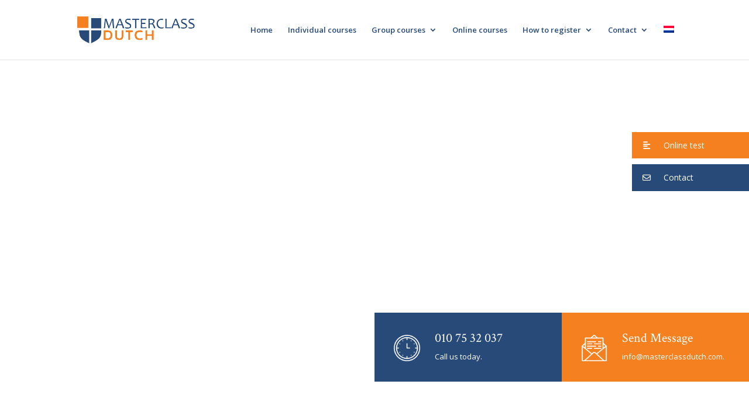

--- FILE ---
content_type: text/css
request_url: https://masterclassdutch.com/wp-content/cache/min/1/wp-content/plugins/course-registration-form/css/course-registration.css?ver=1765793392
body_size: 1066
content:
label sup{color:#d3604d}.course-heading{text-align:center;font-size:24px;font-weight:700;line-height:normal;color:#000}.general-information,.course-selection,.payment-information{border:1px solid #ccc;padding:15px;border-radius:14px;margin-bottom:10px}.digital-sign{border:1px solid #ccc;padding:7px;border-radius:14px;margin-bottom:10px}.general-information h1,.course-selection h1,.payment-information h1,.digital-sign h1{font-weight:600;font-size:21px;line-height:47px;color:#000}.form-input{display:flex;align-items:baseline;justify-content:space-between;gap:30px;margin-bottom:10px}.form-input label{flex:1;text-align:left;font-weight:600;font-size:16px;color:#000;text-transform:capitalize}.form-input input{width:100%;padding:12px 18px;font-size:14px;font-weight:100;color:red;background:#fff;border:1px solid rgba(0,0,0,.13);outline:none}.form-input input[type="tel"]{width:auto;flex:0}input.wpcf7-date.dob{width:322px;padding:12px 20px;font-weight:500;display:block;box-sizing:border-box;font-family:'Montserrat',sans-serif}.radio-group{margin:auto;flex:1;padding:0 70px}.custom-radio .wpcf7-list-item-label:before{border-radius:50%;margin:-7px 4px 0 6px}.custom-checkbox label,.custom-radio label{display:inline-block}.custom-radio .wpcf7-list-item-label{font-size:17px}.custom-checkbox .wpcf7-list-item-label{margin-bottom:3.2em;font-size:16px;margin-top:0em!important}.custom-radio .wpcf7-list-item-label .checked:after{left:10px}.course-wrapper{background:rgba(128,128,128,.18);width:70%;margin:auto;padding:10px 30px}.tuition-fee{width:100%;overflow-x:auto}.tuition-fee-table{width:100%;border-collapse:collapse;margin-bottom:1rem}.tuition-fee-table th,.tuition-fee-table td{border:1px solid #b4b4b4;padding:10px;text-align:center}.tuition-fee-table th{font-weight:700}.tuition-fee input{width:100%;padding:5px;border:1px solid #ccc;border-radius:4px}.tuition-fee td{vertical-align:middle}.tuition-fee .total-fees{font-weight:700}.display-total-fee,.display-total-fee-two{color:red}.test-score-div{padding:0 0 10px 0}.test-score-div input{padding:7px}.test-score-div label{text-align:left;font-weight:600;font-size:16px;color:#000;text-transform:capitalize}.digital-sign{display:flex;justify-content:flex-end}.form-signature{display:flex;justify-content:space-between;line-height:1.5;font-size:17px;margin:20px;padding:12px;background:rgba(179,174,174,.18)}.date{text-align:right}.contact{font-size:21px;font-weight:600}.contact span{text-decoration:underline;text-decoration-color:red}.pay,.certificate{display:flex}@media (max-width:767px){.course-heading{font-size:20px}.form-input{flex-direction:column;gap:10px}.form-input label,.form-input input{width:100%;line-height:normal}input.wpcf7-date.dob{width:284px;line-height:normal}.radio-group{padding:0;margin:0}.course-wrapper{width:90%;padding:15px}.form-signature{flex-direction:column;align-items:flex-start;font-size:15px}.digital-sign{display:block;justify-content:flex-start}.tuition-fee td,.tuition-fee th{font-size:14px;padding:8px}.contact{font-size:18px}.form-input input[type="tel"]{width:100%;flex:0}}@media (max-width:768px){.tuition-fee-table th,.tuition-fee-table td{padding:8px;font-size:14px}.tuition-fee input{font-size:14px}}@media (max-width:768px){input.wpcf7-date.dob{width:235px}canvas#digital_signature-pad_digital_sign{width:242px}}@media (min-width:768px) and (max-width:1024px){.course-heading{font-size:22px}.form-input{gap:20px}.course-wrapper{width:80%}.tuition-fee td,.tuition-fee th{font-size:16px;padding:10px}.contact{font-size:20px}.form-signature{font-size:16px}}@media (min-width:1025px){.course-heading{font-size:24px}.form-input{gap:30px}.course-wrapper{width:70%}}.general-information input[type="radio"]{-webkit-appearance:radio;width:auto}.general-information .custom-radio .wpcf7-list-item-label,.general-information .custom-checkbox .wpcf7-list-item-label{font-size:17px!important}

--- FILE ---
content_type: text/css; charset=utf-8
request_url: https://masterclassdutch.com/wp-content/cache/background-css/1/masterclassdutch.com/wp-content/et-cache/1276/et-core-unified-tb-391-1276.min.css?ver=1764085681&wpr_t=1768719384
body_size: 2562
content:
body,.et_pb_column_1_2 .et_quote_content blockquote cite,.et_pb_column_1_2 .et_link_content a.et_link_main_url,.et_pb_column_1_3 .et_quote_content blockquote cite,.et_pb_column_3_8 .et_quote_content blockquote cite,.et_pb_column_1_4 .et_quote_content blockquote cite,.et_pb_blog_grid .et_quote_content blockquote cite,.et_pb_column_1_3 .et_link_content a.et_link_main_url,.et_pb_column_3_8 .et_link_content a.et_link_main_url,.et_pb_column_1_4 .et_link_content a.et_link_main_url,.et_pb_blog_grid .et_link_content a.et_link_main_url,body .et_pb_bg_layout_light .et_pb_post p,body .et_pb_bg_layout_dark .et_pb_post p{font-size:14px}.et_pb_slide_content,.et_pb_best_value{font-size:15px}.et_header_style_centered .mobile_nav .select_page,.et_header_style_split .mobile_nav .select_page,.et_nav_text_color_light #top-menu>li>a,.et_nav_text_color_dark #top-menu>li>a,#top-menu a,.et_mobile_menu li a,.et_nav_text_color_light .et_mobile_menu li a,.et_nav_text_color_dark .et_mobile_menu li a,#et_search_icon:before,.et_search_form_container input,span.et_close_search_field:after,#et-top-navigation .et-cart-info{color:#274a78}.et_search_form_container input::-moz-placeholder{color:#274a78}.et_search_form_container input::-webkit-input-placeholder{color:#274a78}.et_search_form_container input:-ms-input-placeholder{color:#274a78}#top-menu li a{font-size:13px}body.et_vertical_nav .container.et_search_form_container .et-search-form input{font-size:13px!important}#top-menu li.current-menu-ancestor>a,#top-menu li.current-menu-item>a,#top-menu li.current_page_item>a{color:#ed7e00}@media only screen and (min-width:981px){.et_header_style_left #et-top-navigation,.et_header_style_split #et-top-navigation{padding:44px 0 0 0}.et_header_style_left #et-top-navigation nav>ul>li>a,.et_header_style_split #et-top-navigation nav>ul>li>a{padding-bottom:44px}.et_header_style_split .centered-inline-logo-wrap{width:87px;margin:-87px 0}.et_header_style_split .centered-inline-logo-wrap #logo{max-height:87px}.et_pb_svg_logo.et_header_style_split .centered-inline-logo-wrap #logo{height:87px}.et_header_style_centered #top-menu>li>a{padding-bottom:16px}.et_header_style_slide #et-top-navigation,.et_header_style_fullscreen #et-top-navigation{padding:35px 0 35px 0!important}.et_header_style_centered #main-header .logo_container{height:87px}#logo{max-height:45%}.et_pb_svg_logo #logo{height:45%}.et_header_style_left .et-fixed-header #et-top-navigation,.et_header_style_split .et-fixed-header #et-top-navigation{padding:44px 0 0 0}.et_header_style_left .et-fixed-header #et-top-navigation nav>ul>li>a,.et_header_style_split .et-fixed-header #et-top-navigation nav>ul>li>a{padding-bottom:44px}.et_header_style_centered header#main-header.et-fixed-header .logo_container{height:87px}.et_header_style_split #main-header.et-fixed-header .centered-inline-logo-wrap{width:87px;margin:-87px 0}.et_header_style_split .et-fixed-header .centered-inline-logo-wrap #logo{max-height:87px}.et_pb_svg_logo.et_header_style_split .et-fixed-header .centered-inline-logo-wrap #logo{height:87px}.et_header_style_slide .et-fixed-header #et-top-navigation,.et_header_style_fullscreen .et-fixed-header #et-top-navigation{padding:35px 0 35px 0!important}.et-fixed-header #top-menu a,.et-fixed-header #et_search_icon:before,.et-fixed-header #et_top_search .et-search-form input,.et-fixed-header .et_search_form_container input,.et-fixed-header .et_close_search_field:after,.et-fixed-header #et-top-navigation .et-cart-info{color:#274a78!important}.et-fixed-header .et_search_form_container input::-moz-placeholder{color:#274a78!important}.et-fixed-header .et_search_form_container input::-webkit-input-placeholder{color:#274a78!important}.et-fixed-header .et_search_form_container input:-ms-input-placeholder{color:#274a78!important}.et-fixed-header #top-menu li.current-menu-ancestor>a,.et-fixed-header #top-menu li.current-menu-item>a,.et-fixed-header #top-menu li.current_page_item>a{color:#ed7e00!important}}@media only screen and (min-width:1350px){.et_pb_row{padding:27px 0}.et_pb_section{padding:54px 0}.single.et_pb_pagebuilder_layout.et_full_width_page .et_post_meta_wrapper{padding-top:81px}.et_pb_fullwidth_section{padding:0}}.et_pb_section_0_tb_footer.et_pb_section{padding-top:0px;padding-bottom:0px;background-color:#274a78!important}.et_pb_row_0_tb_footer{border-bottom-color:#ffffff}.et_pb_row_0_tb_footer.et_pb_row{padding-top:74px!important;padding-bottom:13px!important;padding-top:74px;padding-bottom:13px}.et_pb_image_0_tb_footer{text-align:left;margin-left:0}.et_pb_text_0_tb_footer.et_pb_text,.et_pb_text_1_tb_footer.et_pb_text,.et_pb_text_2_tb_footer.et_pb_text,.et_pb_text_3_tb_footer.et_pb_text,.et_pb_text_4_tb_footer.et_pb_text,.et_pb_text_5_tb_footer.et_pb_text,.et_pb_text_6_tb_footer.et_pb_text{color:#ffffff!important}.et_pb_text_0_tb_footer,.et_pb_text_2_tb_footer,.et_pb_text_4_tb_footer{margin-top:30px!important}.et_pb_text_1_tb_footer,.et_pb_text_3_tb_footer{line-height:0.9em;font-family:'Crimson Text',Georgia,"Times New Roman",serif;font-weight:700;font-size:25px;line-height:0.9em}ul.et_pb_social_media_follow_0_tb_footer{margin-top:7px!important}.et_pb_social_media_follow_0_tb_footer li a.icon:before{transition:color 300ms ease 0ms;font-size:15px;line-height:30px;height:30px;width:30px}.et_pb_social_media_follow_0_tb_footer li.et_pb_social_icon a.icon:before{color:#ffffff}.et_pb_social_media_follow_0_tb_footer li.et_pb_social_icon a.icon:hover:before{color:#efefef}.et_pb_social_media_follow_0_tb_footer li a.icon{height:30px;width:30px}.et_pb_row_1_tb_footer.et_pb_row{padding-top:17px!important;padding-bottom:40px!important;padding-top:17px;padding-bottom:40px}.et_pb_text_5_tb_footer{font-size:10px;padding-top:0px!important;margin-top:14px!important}.et_pb_text_6_tb_footer{font-size:12px;margin-top:14px!important}.et_pb_column_1_tb_footer{padding-left:50px}.et_pb_column_2_tb_footer{padding-left:30px}.et_pb_social_media_follow_network_0_tb_footer a.icon,.et_pb_social_media_follow_network_1_tb_footer a.icon{background-color:#f58020!important}.et_pb_image_0_tb_footer.et_pb_module{margin-left:0px!important;margin-right:auto!important}@media only screen and (min-width:981px){.et_pb_row_0_tb_footer,body #page-container .et-db #et-boc .et-l .et_pb_row_0_tb_footer.et_pb_row,body.et_pb_pagebuilder_layout.single #page-container #et-boc .et-l .et_pb_row_0_tb_footer.et_pb_row,body.et_pb_pagebuilder_layout.single.et_full_width_page #page-container #et-boc .et-l .et_pb_row_0_tb_footer.et_pb_row,.et_pb_row_1_tb_footer,body #page-container .et-db #et-boc .et-l .et_pb_row_1_tb_footer.et_pb_row,body.et_pb_pagebuilder_layout.single #page-container #et-boc .et-l .et_pb_row_1_tb_footer.et_pb_row,body.et_pb_pagebuilder_layout.single.et_full_width_page #page-container #et-boc .et-l .et_pb_row_1_tb_footer.et_pb_row{max-width:1070px}}@media only screen and (max-width:980px){.et_pb_row_0_tb_footer{border-bottom-color:#ffffff}.et_pb_row_0_tb_footer,body #page-container .et-db #et-boc .et-l .et_pb_row_0_tb_footer.et_pb_row,body.et_pb_pagebuilder_layout.single #page-container #et-boc .et-l .et_pb_row_0_tb_footer.et_pb_row,body.et_pb_pagebuilder_layout.single.et_full_width_page #page-container #et-boc .et-l .et_pb_row_0_tb_footer.et_pb_row,.et_pb_row_1_tb_footer,body #page-container .et-db #et-boc .et-l .et_pb_row_1_tb_footer.et_pb_row,body.et_pb_pagebuilder_layout.single #page-container #et-boc .et-l .et_pb_row_1_tb_footer.et_pb_row,body.et_pb_pagebuilder_layout.single.et_full_width_page #page-container #et-boc .et-l .et_pb_row_1_tb_footer.et_pb_row{max-width:90%}.et_pb_image_0_tb_footer .et_pb_image_wrap img{width:auto}.et_pb_text_0_tb_footer,.et_pb_text_2_tb_footer,.et_pb_text_4_tb_footer,ul.et_pb_social_media_follow_0_tb_footer{margin-top:-10px!important}.et_pb_column_1_tb_footer,.et_pb_column_2_tb_footer{padding-left:0px}}@media only screen and (max-width:767px){.et_pb_row_0_tb_footer{border-bottom-color:#ffffff}.et_pb_image_0_tb_footer{width:75%}.et_pb_image_0_tb_footer .et_pb_image_wrap img{width:auto}.et_pb_text_0_tb_footer,.et_pb_text_2_tb_footer,.et_pb_text_4_tb_footer{line-height:1.8em;margin-top:-10px!important}.et_pb_text_1_tb_footer,.et_pb_text_3_tb_footer{line-height:1.3em;margin-top:40px!important}ul.et_pb_social_media_follow_0_tb_footer{margin-top:-7px!important}.et_pb_text_5_tb_footer{font-size:11px;line-height:1.7em}.et_pb_text_6_tb_footer{font-size:9px;line-height:1.3em}.et_pb_column_1_tb_footer,.et_pb_column_2_tb_footer{padding-left:0px}}div.et_pb_section.et_pb_section_0{background-image:linear-gradient(90deg,rgba(0,0,0,0.8) 0%,rgba(0,0,0,0.49) 100%),var(--wpr-bg-5abed069-b330-4682-8e93-c766747a4c6d)!important}.et_pb_section_0.et_pb_section{padding-top:0px;padding-bottom:0px}.et_pb_row_0.et_pb_row{padding-top:82px!important;padding-bottom:32px!important;padding-top:82px;padding-bottom:32px}.et_pb_text_0 h1{font-family:'Crimson Text',Georgia,"Times New Roman",serif;font-size:55px;color:#ffffff!important;letter-spacing:-1px;line-height:1.2em;text-align:left}.et_pb_text_0{padding-top:0px!important;padding-bottom:0px!important;margin-top:0px!important;margin-bottom:10px!important}.et_pb_text_1.et_pb_text,.et_pb_text_2.et_pb_text{color:#ffffff!important}.et_pb_text_1{line-height:1.6em;font-size:20px;line-height:1.6em;border-left-color:#C3B595;padding-top:13px!important;padding-bottom:13px!important;margin-top:-21px!important;margin-left:5px!important}.et_pb_text_2{line-height:1.4em;font-size:18px;line-height:1.4em;border-left-color:#C3B595;padding-top:13px!important;padding-bottom:13px!important;margin-top:-6px!important;margin-left:5px!important}.et_pb_button_0_wrapper .et_pb_button_0,.et_pb_button_0_wrapper .et_pb_button_0:hover{padding-top:14px!important;padding-right:37px!important;padding-bottom:14px!important;padding-left:37px!important}.et_pb_button_0_wrapper{margin-top:3px!important;margin-left:4px!important}body #page-container .et_pb_section .et_pb_button_0{color:#ffffff!important;border-width:0px!important;border-color:#C3B595;border-radius:0px;font-size:15px;font-family:'Noto Sans',Helvetica,Arial,Lucida,sans-serif!important;background-color:#f58020}body #page-container .et_pb_section .et_pb_button_0:hover{color:#ffffff!important;border-color:#495153!important;letter-spacing:0px!important;background-image:initial;background-color:#274a78}body #page-container .et_pb_section .et_pb_button_0:before,body #page-container .et_pb_section .et_pb_button_0:after{display:none!important}.et_pb_button_0{transition:color 300ms ease 0ms,background-color 300ms ease 0ms,border 300ms ease 0ms,letter-spacing 300ms ease 0ms}.et_pb_button_0,.et_pb_button_0:after{transition:all 300ms ease 0ms}.et_pb_row_1.et_pb_row,.et_pb_row_3.et_pb_row{padding-top:0px!important;padding-bottom:0px!important;padding-top:0px;padding-bottom:0px}.et_pb_row_1,body #page-container .et-db #et-boc .et-l .et_pb_row_1.et_pb_row,body.et_pb_pagebuilder_layout.single #page-container #et-boc .et-l .et_pb_row_1.et_pb_row,body.et_pb_pagebuilder_layout.single.et_full_width_page #page-container #et-boc .et-l .et_pb_row_1.et_pb_row{width:100%;max-width:100%}.et_pb_blurb_0.et_pb_blurb .et_pb_module_header,.et_pb_blurb_0.et_pb_blurb .et_pb_module_header a,.et_pb_blurb_1.et_pb_blurb .et_pb_module_header,.et_pb_blurb_1.et_pb_blurb .et_pb_module_header a,.et_pb_blurb_3.et_pb_blurb .et_pb_module_header,.et_pb_blurb_3.et_pb_blurb .et_pb_module_header a,.et_pb_blurb_4.et_pb_blurb .et_pb_module_header,.et_pb_blurb_4.et_pb_blurb .et_pb_module_header a{font-family:'Crimson Text',Georgia,"Times New Roman",serif;font-size:22px;color:#ffffff!important}.et_pb_blurb_0.et_pb_blurb p,.et_pb_blurb_1.et_pb_blurb p,.et_pb_blurb_3.et_pb_blurb p,.et_pb_blurb_4.et_pb_blurb p{line-height:1.6em}.et_pb_blurb_0.et_pb_blurb .et_pb_blurb_description,.et_pb_blurb_1.et_pb_blurb .et_pb_blurb_description,.et_pb_blurb_2.et_pb_blurb .et_pb_blurb_description,.et_pb_blurb_3.et_pb_blurb .et_pb_blurb_description,.et_pb_blurb_4.et_pb_blurb .et_pb_blurb_description,.et_pb_blurb_5.et_pb_blurb .et_pb_blurb_description,.et_pb_blurb_6.et_pb_blurb .et_pb_blurb_description{text-align:left}.et_pb_blurb_0.et_pb_blurb,.et_pb_blurb_1.et_pb_blurb{font-size:13px;color:#ffffff!important;line-height:1.6em}.et_pb_blurb_0 .et_pb_main_blurb_image .et_pb_only_image_mode_wrap,.et_pb_blurb_0 .et_pb_main_blurb_image .et-pb-icon,.et_pb_blurb_1 .et_pb_main_blurb_image .et_pb_only_image_mode_wrap,.et_pb_blurb_1 .et_pb_main_blurb_image .et-pb-icon,.et_pb_blurb_3 .et_pb_main_blurb_image .et_pb_only_image_mode_wrap,.et_pb_blurb_3 .et_pb_main_blurb_image .et-pb-icon,.et_pb_blurb_4 .et_pb_main_blurb_image .et_pb_only_image_mode_wrap,.et_pb_blurb_4 .et_pb_main_blurb_image .et-pb-icon{border-top-width:5px;border-right-width:10px;border-top-color:rgba(0,0,0,0);border-right-color:rgba(0,0,0,0)}.et_pb_blurb_0:hover,.et_pb_blurb_1:hover,.et_pb_blurb_3:hover,.et_pb_blurb_4:hover{transform:translateX(10px) translateY(0px)!important}.et_pb_blurb_0,.et_pb_blurb_1,.et_pb_blurb_2,.et_pb_blurb_3,.et_pb_blurb_4,.et_pb_blurb_5,.et_pb_blurb_6{transition:transform 300ms ease 0ms}.et_pb_blurb_0 .et_pb_main_blurb_image .et_pb_image_wrap,.et_pb_blurb_1 .et_pb_main_blurb_image .et_pb_image_wrap{width:55px}.et_pb_blurb_0 .et_pb_blurb_content,.et_pb_blurb_1 .et_pb_blurb_content,.et_pb_blurb_2 .et_pb_blurb_content,.et_pb_blurb_3 .et_pb_blurb_content,.et_pb_blurb_4 .et_pb_blurb_content,.et_pb_blurb_5 .et_pb_blurb_content,.et_pb_blurb_6 .et_pb_blurb_content{max-width:100%}.et_pb_section_1.et_pb_section{padding-bottom:4px}.et_pb_row_2.et_pb_row{padding-bottom:15px!important;padding-bottom:15px}.et_pb_text_3.et_pb_text,.et_pb_text_4.et_pb_text{color:#282621!important}.et_pb_text_3{line-height:2em;font-family:'Noto Sans',Helvetica,Arial,Lucida,sans-serif;font-size:15px;line-height:2em;margin-top:-3px!important}.et_pb_text_3 h2,.et_pb_text_4 h2{font-weight:700;font-size:22px;color:#191919!important}.et_pb_text_4{line-height:2em;font-family:'Noto Sans',Helvetica,Arial,Lucida,sans-serif;font-size:11px;line-height:2em;background-color:#fcfcfc;margin-top:35px!important;margin-bottom:35px!important}.et_pb_blurb_2.et_pb_blurb .et_pb_module_header,.et_pb_blurb_2.et_pb_blurb .et_pb_module_header a,.et_pb_blurb_5.et_pb_blurb .et_pb_module_header,.et_pb_blurb_5.et_pb_blurb .et_pb_module_header a,.et_pb_blurb_6.et_pb_blurb .et_pb_module_header,.et_pb_blurb_6.et_pb_blurb .et_pb_module_header a{font-family:'Crimson Text',Georgia,"Times New Roman",serif;font-weight:700;font-size:25px;color:#ffffff!important;line-height:1.4em;text-align:left}.et_pb_blurb_2.et_pb_blurb p,.et_pb_blurb_5.et_pb_blurb p,.et_pb_blurb_6.et_pb_blurb p{line-height:1.9em}.et_pb_blurb_2.et_pb_blurb,.et_pb_blurb_6.et_pb_blurb{font-size:13px;color:#ffffff!important;line-height:1.9em;background-color:#274a78;padding-top:35px!important;padding-right:37px!important;padding-bottom:35px!important;padding-left:37px!important;margin-left:1px!important}.et_pb_blurb_2:hover,.et_pb_blurb_5:hover,.et_pb_blurb_6:hover{transform:translateX(0px) translateY(-10px)!important}.et_pb_blurb_2 .et_pb_main_blurb_image .et_pb_image_wrap,.et_pb_blurb_5 .et_pb_main_blurb_image .et_pb_image_wrap,.et_pb_blurb_6 .et_pb_main_blurb_image .et_pb_image_wrap{width:60px}div.et_pb_section.et_pb_section_2{background-image:var(--wpr-bg-661a08d1-df8b-4ad9-8341-8bff933e4127)!important}.et_pb_blurb_3.et_pb_blurb,.et_pb_blurb_4.et_pb_blurb{font-size:11px;color:#ffffff!important;line-height:1.6em}.et_pb_blurb_3 .et-pb-icon,.et_pb_blurb_4 .et-pb-icon{color:#ffffff;font-family:ETmodules!important;font-weight:400!important}div.et_pb_section.et_pb_section_3{background-image:linear-gradient(180deg,rgba(0,0,0,0.64) 0%,rgba(0,0,0,0.64) 100%)!important}.et_pb_row_4.et_pb_row{margin-top:0px!important}.et_pb_blurb_5.et_pb_blurb{font-size:13px;color:#ffffff!important;line-height:1.9em;background-color:#f58020;padding-top:35px!important;padding-right:37px!important;padding-bottom:35px!important;padding-left:37px!important;margin-left:1px!important}.et_pb_column_4,.et_pb_column_9{background-color:#274a78;padding-top:33px;padding-right:33px;padding-bottom:33px;padding-left:33px}.et_pb_column_5,.et_pb_column_8{background-color:#f58020;padding-top:33px;padding-right:33px;padding-bottom:33px;padding-left:33px}@media only screen and (min-width:981px){.et_pb_row_0,body #page-container .et-db #et-boc .et-l .et_pb_row_0.et_pb_row,body.et_pb_pagebuilder_layout.single #page-container #et-boc .et-l .et_pb_row_0.et_pb_row,body.et_pb_pagebuilder_layout.single.et_full_width_page #page-container #et-boc .et-l .et_pb_row_0.et_pb_row,.et_pb_row_2,body #page-container .et-db #et-boc .et-l .et_pb_row_2.et_pb_row,body.et_pb_pagebuilder_layout.single #page-container #et-boc .et-l .et_pb_row_2.et_pb_row,body.et_pb_pagebuilder_layout.single.et_full_width_page #page-container #et-boc .et-l .et_pb_row_2.et_pb_row{max-width:1070px}}@media only screen and (max-width:980px){.et_pb_row_0,body #page-container .et-db #et-boc .et-l .et_pb_row_0.et_pb_row,body.et_pb_pagebuilder_layout.single #page-container #et-boc .et-l .et_pb_row_0.et_pb_row,body.et_pb_pagebuilder_layout.single.et_full_width_page #page-container #et-boc .et-l .et_pb_row_0.et_pb_row,.et_pb_row_2,body #page-container .et-db #et-boc .et-l .et_pb_row_2.et_pb_row,body.et_pb_pagebuilder_layout.single #page-container #et-boc .et-l .et_pb_row_2.et_pb_row,body.et_pb_pagebuilder_layout.single.et_full_width_page #page-container #et-boc .et-l .et_pb_row_2.et_pb_row{width:90%;max-width:90%}.et_pb_text_1,.et_pb_text_2{border-left-color:#C3B595;margin-top:-16px!important}.et_pb_blurb_0 .et_pb_main_blurb_image .et_pb_only_image_mode_wrap,.et_pb_blurb_0 .et_pb_main_blurb_image .et-pb-icon,.et_pb_blurb_1 .et_pb_main_blurb_image .et_pb_only_image_mode_wrap,.et_pb_blurb_1 .et_pb_main_blurb_image .et-pb-icon,.et_pb_blurb_3 .et_pb_main_blurb_image .et_pb_only_image_mode_wrap,.et_pb_blurb_3 .et_pb_main_blurb_image .et-pb-icon,.et_pb_blurb_4 .et_pb_main_blurb_image .et_pb_only_image_mode_wrap,.et_pb_blurb_4 .et_pb_main_blurb_image .et-pb-icon{border-top-width:5px;border-right-width:10px;border-top-color:rgba(0,0,0,0);border-right-color:rgba(0,0,0,0)}.et_pb_text_3,.et_pb_text_4{margin-top:0px!important}.et_pb_blurb_2.et_pb_blurb,.et_pb_blurb_5.et_pb_blurb,.et_pb_blurb_6.et_pb_blurb{margin-left:0px!important}}@media only screen and (max-width:767px){.et_pb_row_0.et_pb_row{padding-top:65px!important;padding-bottom:75px!important;padding-top:65px!important;padding-bottom:75px!important}.et_pb_row_0,body #page-container .et-db #et-boc .et-l .et_pb_row_0.et_pb_row,body.et_pb_pagebuilder_layout.single #page-container #et-boc .et-l .et_pb_row_0.et_pb_row,body.et_pb_pagebuilder_layout.single.et_full_width_page #page-container #et-boc .et-l .et_pb_row_0.et_pb_row{width:80%;max-width:80%}.et_pb_text_0 h1{font-size:35px}.et_pb_text_1{font-size:15px;line-height:1.7em;border-left-color:#C3B595;margin-top:-16px!important;margin-left:5px!important}.et_pb_text_2{font-size:14px;line-height:1.4em;border-left-color:#C3B595;margin-top:-16px!important;margin-left:5px!important}.et_pb_row_1.et_pb_row,.et_pb_row_3.et_pb_row{margin-top:-1px!important}.et_pb_blurb_0 .et_pb_main_blurb_image .et_pb_only_image_mode_wrap,.et_pb_blurb_0 .et_pb_main_blurb_image .et-pb-icon,.et_pb_blurb_1 .et_pb_main_blurb_image .et_pb_only_image_mode_wrap,.et_pb_blurb_1 .et_pb_main_blurb_image .et-pb-icon,.et_pb_blurb_3 .et_pb_main_blurb_image .et_pb_only_image_mode_wrap,.et_pb_blurb_3 .et_pb_main_blurb_image .et-pb-icon,.et_pb_blurb_4 .et_pb_main_blurb_image .et_pb_only_image_mode_wrap,.et_pb_blurb_4 .et_pb_main_blurb_image .et-pb-icon{border-top-width:5px;border-right-width:10px;border-top-color:rgba(0,0,0,0);border-right-color:rgba(0,0,0,0)}.et_pb_text_3,.et_pb_text_4{margin-top:0px!important}.et_pb_blurb_2.et_pb_blurb,.et_pb_blurb_5.et_pb_blurb,.et_pb_blurb_6.et_pb_blurb{margin-top:35px!important;margin-left:0px!important}.et_pb_section_2.et_pb_section{margin-top:35px}.et_pb_row_3,body #page-container .et-db #et-boc .et-l .et_pb_row_3.et_pb_row,body.et_pb_pagebuilder_layout.single #page-container #et-boc .et-l .et_pb_row_3.et_pb_row,body.et_pb_pagebuilder_layout.single.et_full_width_page #page-container #et-boc .et-l .et_pb_row_3.et_pb_row,.et_pb_row_4,body #page-container .et-db #et-boc .et-l .et_pb_row_4.et_pb_row,body.et_pb_pagebuilder_layout.single #page-container #et-boc .et-l .et_pb_row_4.et_pb_row,body.et_pb_pagebuilder_layout.single.et_full_width_page #page-container #et-boc .et-l .et_pb_row_4.et_pb_row{width:90%}.et_pb_row_4.et_pb_row{margin-top:-30px!important}}

--- FILE ---
content_type: text/css; charset=utf-8
request_url: https://masterclassdutch.com/wp-content/et-cache/1276/et-core-unified-1276.min.css?ver=1764085681
body_size: 1242
content:
@media screen and (max-width:980px){.container{width:100%!important}.et_header_style_left .logo_container{padding-left:25px}.et_header_style_centered #main-header .mobile_nav{background-color:#ffffff!important}.mobile_nav.closed .select_page{display:none}.et-fixed-header#main-header{background-color:transparent!important}}.et_mobile_menu{top:0!important;border-top:0px solid #283fc0!important;;background-color:#fff!important;padding:15% 0}.et_mobile_menu li a{text-align:center;font-size:13px!important;border:0;padding:15px 0;letter-spacing:1px}.mobile_nav ul#mobile_menu .current_page_item>a{color:#274a78}.mobile_nav ul#mobile_menu li ul li a{font-size:10px!important;margin:auto;color:#274a78!important}.et_mobile_menu li a:hover{color:#999;-webkit-transition:all .2s ease-in-out;transition:all .2s ease-in-out}.mobile_menu_bar:before{padding-right:25px;color:#363636!important}.mobile_nav.opened .mobile_menu_bar:before{content:"\4d";z-index:99999}#et_mobile_nav_menu .mobile_nav.opened .mobile_menu_bar::before{content:'\4d'}#top-menu .menu-item-has-children .menu-item-has-children>a:first-child::after,#et-secondary-nav .menu-item-has-children .menu-item-has-children>a:first-child::after{content:'5'}#main-header #mobile_menu.et_mobile_menu .menu-item-has-children{position:relative}#main-header #mobile_menu.et_mobile_menu .sub-menu-toggle{position:absolute;background-color:rgba(0,0,0,0.03);z-index:1;width:36px;height:36px;line-height:36px;border-radius:50%;top:6px;right:10px;cursor:pointer;text-align:center}#main-header #mobile_menu.et_mobile_menu .sub-menu-toggle.popped{background-color:rgba(0,0,0,0.1)}#main-header #mobile_menu.et_mobile_menu .sub-menu-toggle::before{font-family:"ETmodules"!important;font-weight:normal;font-style:normal;font-variant:normal;-webkit-font-smoothing:antialiased;-moz-osx-font-smoothing:grayscale;line-height:36px;font-size:24px;text-transform:none;speak:none;content:'\33'}#main-header #mobile_menu.et_mobile_menu .sub-menu-toggle.popped::before{content:'\32'}#main-header #mobile_menu.et_mobile_menu .sub-menu-toggle~ul.sub-menu{display:none!important;padding-left:0}#main-header #mobile_menu.et_mobile_menu .sub-menu-toggle.popped~ul.sub-menu{display:block!important;background-color:rgba(0,0,0,0.03)}#main-header #mobile_menu.et_mobile_menu li li{padding-left:0}#main-header #mobile_menu.et_mobile_menu li a,#main-header #mobile_menu.et_mobile_menu li li a,#main-header #mobile_menu.et_mobile_menu li li li a{padding-left:20px;padding-right:20px}#main-header #mobile_menu.et_mobile_menu .menu-item-has-children .sub-menu-toggle+a{padding-right:20px}#main-header #mobile_menu.et_mobile_menu .menu-item-has-children>a{background-color:transparent;font-weight:inherit}#main-header #mobile_menu.et_mobile_menu li.current-menu-item>a{font-weight:bolder}@media (max-width:980px){.et_fixed_nav #main-header.et-fixed-header{position:fixed;background-color:#ffffff!important;height:55px}.et-fixed-header .logo_container{height:55px}.et-fixed-header .mobile_menu_bar{padding-bottom:5px}.et-fixed-header .mobile_menu_bar:before{font-size:45px}.et_header_style_left .et-fixed-header #et-top-navigation{padding-top:5px}.et_fixed_nav #et-top-navigation{-webkit-transition:none;-moz-transition:none;transition:none}#logo,.et-fixed-header #logo{max-height:80%}}#top-menu li li a{padding:6px 6px}.nav li li{position:relative;line-height:1.3em}.nav li ul{position:absolute;padding:15px 0;z-index:9999;width:240px;background:#fff;visibility:hidden;opacity:0;border-top:0px solid #2ea3f2;box-shadow:0 2px 5px rgba(0,0,0,.1);-moz-box-shadow:0 2px 5px rgba(0,0,0,.1);-webkit-box-shadow:0 2px 5px rgba(0,0,0,.1);-webkit-transform:translateZ(0);text-align:left}span.mobile_menu_bar:before{color:#274a78!important}#ssb-container ul li a{padding:0 15px 0 0;display:block;line-height:45px;text-align:left;white-space:nowrap;text-decoration:none;margin-top:10px!important}.pa-inline-buttons .et_pb_button_module_wrapper{display:inline-block}.pa-inline-buttons{text-align:left!important}.gform_wrapper h3.gform_title{letter-spacing:normal!important;margin:10px 0 6px 0;display:none!important}body .gform_wrapper .gform_footer input.button,body .gform_wrapper .gform_footer input[type=submit]{color:#ffffff;padding-top:15px;padding-bottom:15px;padding-left:40px;padding-right:40px;background-color:#f58020;font-size:16px;border:0px!important}@media screen and (max-width:980px){body .gform_wrapper .gform_footer input.button,body .gform_wrapper .gform_footer input[type=submit]{color:#ffffff;padding-top:15px;padding-bottom:15px;padding-left:40px;padding-right:40px;background-color:#f58020;font-size:16px;border:0px!important}}body .gform_wrapper .gform_footer input[type=submit]:hover{border:1px solid rgba(114,114,114,0.6);background-color:#444444}.bg-overlay .et_parallax_bg::before{background-color:rgba(0,0,0,0.79);content:"";height:100%;width:100%;position:absolute;left:0;top:0}.gform_wrapper .gform_page_footer .button.gform_next_button,.gform_wrapper .gform_page_footer .button.gform_previous_button{color:#ffffff;padding-top:15px;padding-bottom:15px;padding-left:40px;padding-right:40px;background-color:#f58020;font-size:16px;border:0px!important}body .gform_wrapper .gform_footer input[type=submit]:hover{border:1px solid rgba(114,114,114,0.6);background-color:#444444}.gform_wrapper .gform_footer input.button,.gform_wrapper .gform_footer input[type=submit],.gform_wrapper .gform_page_footer input.button,.gform_wrapper .gform_page_footer input[type=submit]{color:#ffffff;padding-top:15px;padding-bottom:15px;padding-left:40px;padding-right:40px;background-color:#f58020;font-size:16px;border:0px!important}.gform_wrapper h3.gform_title{letter-spacing:normal!important;margin:10px 0 6px 0;display:none!important}.rplgsw-container-horizontal>.rplgsw-pagination-bullets,.rplgsw-pagination-custom,.rplgsw-pagination-fraction{bottom:0px!important;left:0;width:100%}body .gform_wrapper .gform_body .gform_page_footer .gform_previous_button:hover,body .gform_wrapper .gform_body .gform_page_footer .gform_next_button:hover,body .gform_wrapper .gform_body .gform_page_footer input[type="submit"]:hover{background-color:#274a78!important}#page-container{overflow-y:hidden!important}